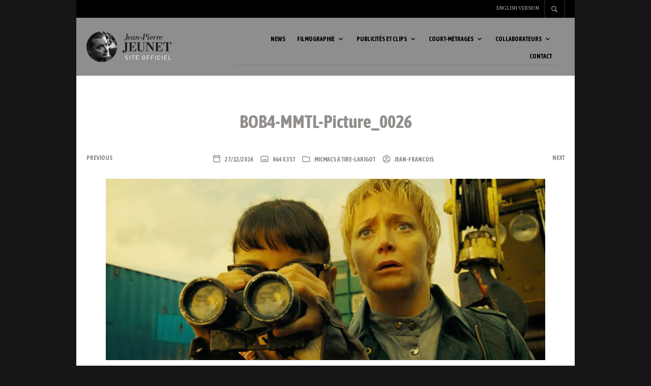

--- FILE ---
content_type: text/plain
request_url: https://www.google-analytics.com/j/collect?v=1&_v=j102&a=1441041549&t=pageview&_s=1&dl=https%3A%2F%2Fwww.jpjeunet.com%2Ffilmographie%2Fmicmacs-a-tire-larigot%2Fbob4-mmtl-picture_0026%2F&ul=en-us%40posix&dt=BOB4-MMTL-Picture_0026%20-%20Jean-Pierre%20Jeunet&sr=1280x720&vp=1280x720&_u=IEBAAEABAAAAACAAI~&jid=1513871653&gjid=1845511363&cid=126337001.1769855473&tid=UA-1277095-12&_gid=358668224.1769855473&_r=1&_slc=1&z=1781435022
body_size: -450
content:
2,cG-6NGHMLKPE3